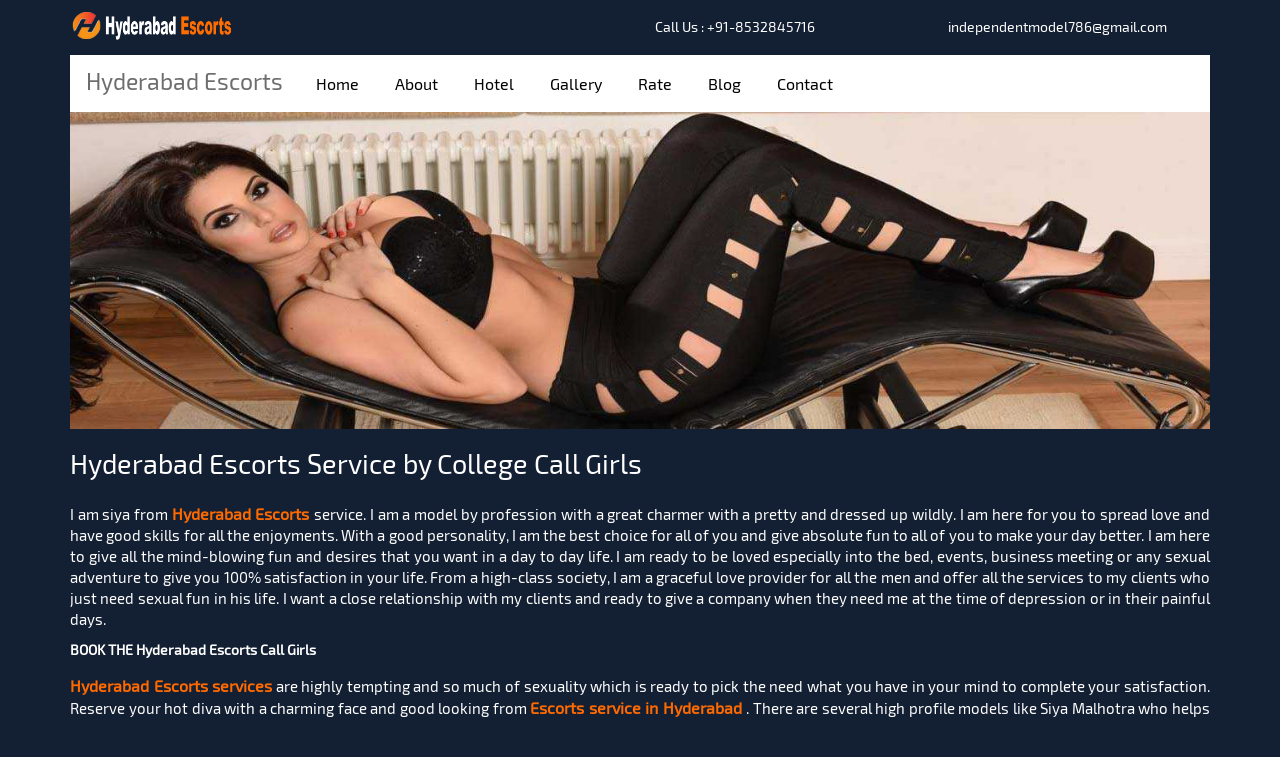

--- FILE ---
content_type: text/html
request_url: https://www.drisina.com/
body_size: 7568
content:
<!DOCTYPE html>
<html lang=en>
<head>
<meta charset=utf-8>
<meta http-equiv=X-UA-Compatible content="IE=edge">
<meta name=viewport content="width=device-width, initial-scale=1">
<title>Hyderabad Escorts Service By Independent Call Girls</title>
<meta name=description content="Hyderabad Escorts We are provide,Independent Escorts in Hyderabad Call Girls, Indian Escorts we also Provide Call Girls in Hyderabad or Female Escorts in Hyderabad Escorts Service" />
<meta name=keywords content="Hyderabad Escorts,Call Girls in Hyderabad, Hyderabad Call Girls, Hyderabad Escorts Service,Female Escorts in Hyderabad, Independent Call Girls in Hyderabad,Escorts Service in Hyderabad,Escorts in Hyderabad,Russian Escorts in Hyderabad, Housewife Escorts in Hyderabad" />
<meta name=author content="https://www.drisina.com/"/>
<meta name=Distribution content=Global />
<meta name=expires content=never />
<meta name=coverage content=Worldwide />
<meta name=bingbot content=index,follow />
<meta name=page-topic content="Escorts Servces in Hyderabad" />
<meta name=page-type content="Hyderabad Escorts Service" />
<meta name=Rating content=General />
<meta name=Robots content=INDEX,FOLLOW />
<meta name=robots content=all />
<meta name=revisit-after content="7 days" />
<link rel=canonical href=https://www.drisina.com />
<meta name="google-site-verification" content="bOMb82AjvBFyJwn2d5t2217Ig3qlXxhatffr5jAv9-k" />
<meta name="msvalidate.01" content="B18C047B642DFFC7AC61860572BC3D5B" />
<meta name="yandex-verification" content="e203ee6506e5f073" />
<meta name=audience content=all />
<meta name=language content=en />
<meta name=state content=Hyderabad />
<meta name=googlebot content=index,follow />
<meta name=Geography content="Hyderabad (India)">
<script src=https://ajax.googleapis.com/ajax/libs/jquery/1.12.4/jquery.min.js></script>
<link href=css/bootstrap.css rel=stylesheet />
<script src=js/bootstrap.min.js></script>
<link href=css/stylesheet.css rel=stylesheet />
<link rel="shortcut icon" href=images/favicon.ico type=image/x-icon>
<link rel=icon href=images/favicon.ico type=image/x-icon>
<!--[if lt IE 9]>
<script src=https://oss.maxcdn.com/html5shiv/3.7.3/html5shiv.min.js></script>
<script src=https://oss.maxcdn.com/respond/1.4.2/respond.min.js></script>
<![endif]--><script async src="https://www.googletagmanager.com/gtag/js?id=UA-133825272-4"></script>
<script>
  window.dataLayer = window.dataLayer || [];
  function gtag(){dataLayer.push(arguments);}
  gtag('js', new Date());

  gtag('config', 'UA-133825272-4');
</script>
<script type=application/ld+json>

{

 "@context":"#",

 "@type":"Escorts Service",

 "url":"https://www.drisina.com/",

 "name":"Hyderabad escorts service Provider",

 "contactPoint": {

   "@type":"Escorts Service",

   "telephone":"+91-8532845716",

   "contactType":"+91-8532845716"

  }

}

    </script>
</head>
<body>
<div class=container>
<div class="row padd-top-buttom">
<div class="col-lg-2 col-sm-4 col-md-4 col-xs-6">
<a href=https://www.drisina.com/>
<img src=images/hyderabad-logo.png class=img-responsive alt="Hyderabad Escorts" title="Hyderabad Escorts" /></a>
</div>
<div class="col-lg-4 col-sm-4 col-md-4">
</div>
<div class="col-lg-3 col-sm-4 col-md-4 col-xs-6">
<div class=header-top><a href="tel:+918532845716" title="Call Girl Number">Call Us : +91-8532845716</a></div>
</div>
<div class="col-lg-3 col-sm-4 col-md-4 col-xs-12">
<div class=header-top>
<script>var string1="independentmodel786";var string2="@";var string3="gmail.com";var string4=string1+string2+string3;document.write("<a href=mailto:"+string1+string2+string3+">"+string4+"</a>");</script>
</div>
</div>
</div>
</div>
<div class=navbar-wrapper>
<div class=container>
<div class=row>
<div class="col-lg-12 col-xs-12 col-md-12 col-sm-12">
<div class=navwrapper>
<div class="navbar navbar-inverse navbar-static-top">
<div class=container>
<div class=navbar-header>
<div class=navbar-toggle data-toggle=collapse data-target=.navbar-collapse>
<span class=icon-bar></span>
<span class=icon-bar></span>
<span class=icon-bar></span>
</div>
<a class=navbar-brand href=index.html>Hyderabad Escorts</a>
</div>
<div class="navbar-collapse collapse">
<ul class="nav navbar-nav">
<li><a href=https://www.drisina.com/>Home</a></li>
<li><a href=about-hyderabad-call-girls.html>About</a></li>
<li><a href=escorts-service-in-hyderabad-hotel.html>Hotel</a></li>
<li><a href=hyderabad-call-girls-photo-gallery.html>Gallery</a></li>
<li><a href=hyderabad-call-girls-price.html>Rate</a></li>
<li><a href=blog>Blog</a></li>
<li><a href=hyderabad-call-girls-contact-number.html>Contact</a></li>
</ul>
</div>
</div>
</div>
</div>
</div>
</div>
</div>
</div>

<div class=container>
<div class=row>
 
        <div class="col-lg-12 col-xs-12 col-md-12 col-sm-12">

                <img src="images/hyderabad-escorts.jpeg" class="img-responsive" alt="Hyderabad Escorts" title="Hyderabad Escorts" />

            </div>
</div>
</div>


<div class=container>
<div class=row>
<div class="col-lg-12 col-xs-12 col-md-12 col-sm-12">
<h1>Hyderabad Escorts Service by College Call Girls</h1>
</div>
</div>
</div>
<div class=container>
<div class=row>
<div class="col-lg-12 col-xs-12 col-md-12 col-sm-12">
<p>
I am siya from <a href=index.html>Hyderabad Escorts </a>service. I am a model by profession with a great charmer with a pretty and dressed up wildly. I am here for you to spread love and have good skills for all the enjoyments. With a good personality, I am the best choice for all of you and give absolute fun to all of you to make your day better. I am here to give all the mind-blowing fun and desires that you want in a day to day life. I am ready to be loved especially into the bed, events, business meeting or any sexual adventure to give you 100% satisfaction in your life. From a high-class society, I am a graceful love provider for all the men and offer all the services to my clients who just need sexual fun in his life. I want a close relationship with my clients and ready to give a company when they need me at the time of depression or in their painful days.
</p>
<strong>BOOK THE Hyderabad Escorts Call Girls</strong>
<p>
<a href=index.html>Hyderabad Escorts services</a> are highly tempting and so much of sexuality which is ready to pick the need what you have in your mind to complete your satisfaction. Reserve your hot diva with a charming face and good looking from <a href=index.html>Escorts service in Hyderabad </a>. There are several high profile models like Siya Malhotra who helps you to complete your desire and need of life which are known for their sexy figure and a gorgeous face to attract the attention of every man. These all sexy divas are very friendly for all of you that help all the men to be in a good mood as they start with a simple dating to pleasing service directly on the bed. Our hot Hyderabad call girls have skills and pleasing personality that all men would love to meet and will be happy while going on a romantic date with divas or on special trips in a daytime or special entire night session. With the excellent love provider, the Hyderabad Escorts are ready to conduct the sensual fun on beds and also vulgar chats offered by them. Their clients will be comfortable that people can’t control them after seeing those divas..
</p>
</div>
</div>
</div>
<div class=container>
<div class=row>
<div class="col-lg-9 col-xs-12 col-md-12 col-sm-12">
<div class="col-lg-12 col-xs-12 col-md-12 col-sm-12">
<h2 class="center mg-buttom">Our Best Escorts Service in Hyderabad</h2>
</div>
<div class="col-lg-12 col-xs-12 col-md-12 col-sm-12 mgpd">
<div class="col-lg-4 col-xs-12 col-md-4 col-sm-4 maging-buttom">
<a href=russian-escorts-call-girls.html>
<img src="images/russian-escorts-in-hyderabad.jpeg" class="img-responsive" title="Russian Escorts in Hyderabad" alt="Russian Escorts in Hyderabad" /></a>
<div class="col-lg-12 col-xs-12 col-md-12 col-sm-12 side-bg">
<span>Name:Alena<br />
Age:23<br />
Location:Hyderabad<br />
<a href=russian-escorts-call-girls.html>Russian Escorts in Hyerabad</a>
</span>
</div>
</div>
<div class="col-lg-4 col-xs-12 col-md-4 col-sm-4 maging-buttom">
<a href=college-girls-escorts-in-hyderabad.html>
<img src=images/college-girls-escorts-in-hyderabd.jpeg class=img-responsive title="College Escorts in Hyderabad" alt="College Escorts in Hyderabad" /></a>
<div class="col-lg-12 col-xs-12 col-md-12 col-sm-12 side-bg">
<span>Name:Lovely<br />
Age:19<br />
Location:Hyderabad<br />
<a href=college-girls-escorts-in-hyderabad.html>College Escorts in Hyerabad</a>
</span>
</div>
</div>
<div class="col-lg-4 col-xs-12 col-md-4 col-sm-4 maging-buttom">
<a href=model-escorts-in-hyderabad.html>
<img src=images/model-escorts-in-hyderabad.jpeg class=img-responsive title="Model Escorts in Hyderabad" alt="Model Escorts in Hyderabad" /></a>
<div class="col-lg-12 col-xs-12 col-md-12 col-sm-12 side-bg">
<span>Name:Siya Malhotra<br />
Age:25<br />
Location:Hyderabad<br />
<a href=model-escorts-in-hyderabad.html>Model Escorts in Hyerabad</a>
</span>
</div>
</div>
</div>
<div class="col-lg-4 col-xs-12 col-md-4 col-sm-4 maging-buttom">
<a href=housewife-escorts-call-girls.html>
<img src=images/housewife-escorts-in-hyderabd.jpeg class=img-responsive title="Housewife Escorts in Hyderabad" alt="Housewife Escorts in Hyderabad" /></a>
<div class="col-lg-12 col-xs-12 col-md-12 col-sm-12 side-bg">
<span>Name:Sabita<br />
Age:34<br />
Location:Hyderabad<br />
<a href=housewife-escorts-call-girls.html>Housewife Escorts in Hyderabad</a>
</span>
</div>
</div>
<div class="col-lg-4 col-xs-12 col-md-4 col-sm-4 maging-buttom">
<a href=air-hostess-escorts-call-girls.html>
<img src=images/college-girls-escorts-in-hyderabd.jpeg class=img-responsive title="Air Hostess Escorts in Hyderabad" alt="Air Hostess Escorts in Hyderabad" /></a>
<div class="col-lg-12 col-xs-12 col-md-12 col-sm-12 side-bg">
<span>Name:Myra<br />
Age:23<br />
Location:Hyderabad<br />
<a href=air-hostess-escorts-call-girls.html>Air hostess Escorts in Hyderabad</a>
</span>
</div>
</div>
<div class="col-lg-4 col-xs-12 col-md-4 col-sm-4 maging-buttom">
<a href=celebrity-escorts-call-girls.html>
<img src=images/celebrity-escorts-service-in-hyderabad.jpeg class=img-responsive title="Celebrity Escorts in Hyderabad" alt="Celebrity Escorts in Hyderabad" /></a>
<div class="col-lg-12 col-xs-12 col-md-12 col-sm-12 side-bg">
<span>Name:Payal Malhotra<br />
Age:26<br />
Location:Hyderabad<br />
<a href=celebrity-escorts-call-girls.html> Celebrity Escorts in Hyderabad</a>
</span>
</div>
</div>
<div class="col-lg-12 col-xs-12 col-md-12 col-sm-12">
<h2>Services in Hyderabad Escorts</h2>
</div>
<div class="col-lg-12 col-xs-12 col-md-12 col-sm-12">
<p>
Get the Sexy Divas
Basically, we have mature escorts who are enough to complete the satisfaction and make any man fall in love with the babes. Hyderabad call girls apply a lot of makeup for their clients to show there charming face and beauty and all these babes are really delightful for every man to control himself. With a lot of soulful pleasure and immunize happiness the <a href=index.html>Independent Hyderabad Escorts</a> will be nice for all of you and always ready to complete your demand. All the hot babes have a sexy female figure and are too focused on the matter of sexual fun. These all babes have skills and understanding to arrange all type of enjoyment and fun for all the men with no matter whether it’s a daytime or night time. With such kind of services provided by them, you will feel relax and satisfied. These all babes hear your entire problem and with their sensual curves, they will help you to give a company in your good or bad times. The <a href=index.html>Hyderabad Call girls</a> have the ability to please your body as well as a soul. Their sensual love bites and lusty desires will be impossible for the man to live far away from them. With such divas, you don’t have to worry about anything they will give you genuine girlfriend fun for you with pleasing satisfaction. Even if you are shy or never gone on a date with anyone these divas will provide you good class services that every man wants in his life..
</p>
<p>
Services of <a href=index.html>Hyderabad Escorts</a>
Getting bored from day to day activity or are you looking for Escorts or high profile models in your life? Well, our <a href=index.html>Hyderabad Escort</a> will help you to solve your problem with a relaxed facility for every man. A lot of facilities provided by Hyderabad call girls to provide lovemaking session in day to day life of every man. Our aim is to satisfy the need and we are caring in nature. We never disappoint our clients we are always ready to help and never ignore the request made by our clients for their satisfaction with anything he wants.<a href=index.html> Independent Hyderabad Escorts</a> provide you one call girl with a sexy figure and splashing body who are too hot to handle with their seductive features. Our Escorts service is always ready to give a complete fun and enjoyment without any disturbance whether its night party or sensual services or any dating services. Not only in terms of beauty figures, sex appeal or charming face but also in terms of sexual love. <a href=index.html>Hyderabad Call girls</a> are ready to do the things in a new way every time so that the client gets satisfied and make them their fantasy. Your every demand at any time will be complete only if you call us for the amenities. So if you are thinking for the hot diva's body or you want extremely sensual diva in your life at the time when you want then contact Hyderabad Escorts services.
</p>
</div>
<h3 class=text-center>Our Call Girls Stisfy in this luxury hotel Only</h3>
<div class="col-lg-12 col-xs-12 col-md-12 col-sm-12 mgpd">
<div class="col-lg-4 col-xs-12 col-md-4 col-sm-4 maging-buttom">
<img src=images/hotel-escorts-in-hyderabd/taj-banjara-escorts-service-in-hyderabad.jpeg class=img-responsive title="Call Girls in Hyderabad Hotel" alt="Call Girls in Hyderabad Hotel" />
<div class="col-lg-12 col-xs-12 col-md-12 col-sm-12 side-bg">
<span>Taj Deccan Hotel Hyderabad</span>
<span>Address: Road Number 1, Banjara Hills, Hyderabad, Telangana 500034 </span>
<br />
<span><a href=escorts-service-in-hyderabad-hotel.html>Taj Deccan Escorts Service in Hyderabad</a></span>
</div>
</div>
<div class="col-lg-4 col-xs-12 col-md-4 col-sm-4 maging-buttom">
<img src=images/hotel-escorts-in-hyderabd/taj-krishna-escorts-in-hyderabad-hotel.jpeg class=img-responsive title="Escorts Service in Hyderabad Hotel" alt="Escorts Service in Hyderabad Hotel" />
<div class="col-lg-12 col-xs-12 col-md-12 col-sm-12 side-bg">
<span>Taj Krishna Hyderabad Escorts</span>
<span>Address: Rd Number 1, Mada Manzil, Banjara Hills, Hyderabad 500034</span><br />
<span><a href=escorts-service-in-hyderabad-hotel.html>Taj Krishna Escorts Service in Hyderabad</a></span>
</div>
</div>
<div class="col-lg-4 col-xs-12 col-md-4 col-sm-4 maging-buttom">
<img src=images/hotel-escorts-in-hyderabd/taj-falaknuma-palace-escorts-hotel-hyderabad.jpeg class=img-responsive title="Hyderabad Hotel Escorts" alt="Hyderabad Hotel Escorts" />
<div class="col-lg-12 col-xs-12 col-md-12 col-sm-12 side-bg">
<span>Taj Falaknuma Palace Hyderabad</span>
<span>Address: Engine Bowli, Fatima Nagar, Falaknuma, Hyderabad, Telangana 500053</span><br />
<span><a href=escorts-service-in-hyderabad-hotel.html>Taj Falaknuma Call Girls in Hyderabad</a></span>
</div>
</div>
</div>
</div>
<div class="col-lg-3 col-sm-12 col-md-12 col-xs-12">
<h5>Near By Hyderabad Escorts</h5>
<div class=vertical-menu>
<a href=banjara-hills-escorts-call-girls.html title="Call Girls in Banjara Hills">Banjara Hills Escorts Service</a>
<a href=gachibowli-escorts-call-girls.html title="Call Girls in Gachibowli">Gachibowli Escorts Service</a>
<a href=manikonda-escorts-call-girls.html title="Call Girls in Manikonda">Manikonda Escorts Service</a>
<a href=nallagandla-escorts-call-girls.html title="Call Girls in Nallagandla">Nallagandla Escorts Service</a>
<a href=kukatpally-escorts-service.html title="Call Girls in Kukatpally">Kukatpally Escorts Service</a>
<a href=miyapur-escorts-call-girls.html title="Call Girls in Miyapur">Miyapur Escorts Service</a>
<a href=ameerpet-escorts-call-girls.html title="Call Girls in Ameerpet">Ameerpet Escorts Service</a>
<a href=begumpet-escorts-call-girls.html title="Call Girls in Begumpet">Begumpet Escorts Service</a>
<a href=jubilee-hills-escorts-call-girls.html title="Call Girls in Jubilee Hills">Jubilee Hills Escorts Service</a>
<a href=lingampally-escorts-service.html title="Call Girls in Lingampally">Lingampally Escorts Service</a>
<a href=red-hills-escorts-service.html title="Call Girls in Red Hills">Red Hills Escorts Service</a>
<a href=malakpet-extension-escorts-service.html title="Call Girls in Malakpet Extension">Malakpet Extension Escorts Service</a>
<a href=hill-fort-escorts-service.html title="Call Girls in Hill Fort">Hill Fort Escorts Service</a>
<a href=chandrayangutta-escorts-service.html title="Call Girls in Chandrayangutta">Chandrayangutta Escorts Service</a>
<a href=chaitanyapuri-escorts-service.html title="Call Girls in Chaitanyapuri">Chaitanyapuri Escorts Service</a>
<a href=uppal-escorts-call-girls.html title="Call Girls in Uppal">Uppal Escorts Service</a>
<a href=kanchan-bagh-escorts-service.html title="Call Girls in Kanchan Bagh">Kanchan Bagh Escorts Service</a>
<a href=zaheerabad-escorts-service.html title="Call Girls in Zaheerabad">Zaheerabad Escorts Service</a>
<a href=film-nagar-escorts-service.html title="Call Girls in Film Nagar">Film Nagar Escorts Service</a>
<a href=hitech-city-escorts-service.html title="Call Girls in Hitech City">Hitech City Escorts Service</a>
<a href=madhapur-escorts-service.html title="Call Girls in Madhapur">Madhapur Escorts Service</a>
<a href=somajiguda-escorts-service.html title="Call Girls in Somajiguda">Somajiguda Escorts Service</a>
<a href=kachiguda-escorts-service.html title="Call Girls in kachiguda">kachiguda Escorts Service</a>
<a href=himayat-nagar-escorts-service.html title="Call Girls in Himayat Nagar">Himayat Nagar Escorts Service</a>
<a href=abids-escorts-service.html title="Call Girls in Abids">Abids Escorts Service</a>
<a href=doodh-bowli-escorts-service.html title="Call Girls in Doodh Bowli">Doodh Bowli Escorts Service</a>
<a href=kondapur-escorts-service.html title="Call Girls in Kondapur">Kondapur Escorts Service</a>
</div>

</div>
</div>
</div>
<div class=container>
<div class=row>
<div class="col-lg-12 col-xs-12 col-md-12 col-sm-12">
<h3>Independent Escorts Service in Hyderabad</h3>
<p>
Hyderabad Call girls are ready to help and make your wish true and with the highest level of seduction they have the soul of elegance so that they can make their client horny. The clients can be friendly easily with them and they have a flare of inducing man properly for sexual entertainment. If men are in a mood to be friendly with them than it is easy as the babes are very friendly in nature and they all are great form head to heal for giving a mind-blowing fun that every man is looking ahead.
</p>
<h3>Hyderabad Call Girls Offers</h3>
<p>
Well, <a href=index.html>Call girls in Hyderabad</a> have the ability to make a good environment only if they are reserved for you in Hyderabad. With a good server to a man they don’t complain anything about a man to anyone, in fact, they will listen to your request whatever you need to get satisfied and desire in your life. Our agency is looking for the charming face stars that love sensuality and can work according to the client requirement at that time. These babes are ready to be your mate whenever you want them for fun. If you want a love desire or satisfaction is must for you than Hyderabad Escorts are best in such facilities because there only objective is to add all the genuine and fun required by every man. These babes are ready to give the company at any time and get the love at your style and ensure being a happier life that would be reflecting in your own life. <a href=index.html>Hyderabad call girls </a>never are late they are already on time whenever you want to meet and the best thing is they never feel tired or make their client unsatisfied while attending them. Our <a href=index.html>call girls in Hyderabad</a> provide a lot of facilities in the hour of the night to make happy. Their strategy starts with a lot of fun required by a man from body massage, love, game or more whatever the client wants that time. Without any intervention from anyone, man loves their sensual activity and with their well-toned and managed figures is enough to know how much seductive they are. As they create a lovely feeling in your heart you can’t remember problems in your day to day life and help you to make a pleasant day for you.
</p>
<h4>Ready For Hyderabad Escorts</h4>
<p>
If you are looking for a new escort or you want to make your experience in a new escort than <a href=index.html>Hyderabad Escorts Service</a> will provide you a best-ever escort with a high class of standards among others. All the stunning diva of Independent Hyderabad Escorts is ready for seducing man toward sexual fun in their life. Hyderabad Call girls are always ready to give love on demand and ready to captivate man on sexual demand fulfilled. They are fashionable, hotness enough to be with you at any time or at any cost. With the punctuality of our escorts, you don’t have to worry about anything or you will never feel disappointment from our escorts. To hire our <a href=index.html>Hyderabad Call girls </a>is not a difficult task for man; you can easily select pictures of our escorts with given details on our website. So if you are looking for a mind-blowing fun in your life or you are looking for a best sexual treatment than contact us.
</p>
<p>If you are looking for an educated charming model and best for fun in less price who can give you 100% satisfaction anytime you are willing, I have the ability to satisfy your need and your wishes come true soon. I from <a href=index.html>Hyderabad Escorts services</a> known for her sexy figure, excellent height with the flaunting body that helps you to provide facilities connected with love making process. I am well known for sexual services that every man dream off and whatever theme in your mind your interest and desire in love making session. I am here with a complete understanding of all your need and being a female model you can have act that leads you to will get a good mood and get the love like your girlfriend. I am always available for you at any time but not only to seduce you but also to give love in a charming way with your sexual drive. I offer a complete break when you need my love for the complete satisfaction at any time in day or night. Being an <a href=index.html>Independent Hyderabad Escorts service </a>provider I want you to visit here and get all kind of lust and desire to get big level of sexual act in your life. If you all are looking for the things to have in your entire girlfriend then come here and share your need with us. Being a hot with sex figures, I am able to offer you all love that can make your day best and relax with my company. These all sexy divas are very friendly for all of you that help all the men to be in a good mood as they start with a simple dating to pleasing service directly on bed. Once you contact us our Hyderabad Call girls will assist you to lovemaking session all time whenever you want as our babes help you to complete your wishes. With their excellent looks and stylish dressing sense, every man is lust for them and you can trust on whatever you want. </p>
<h4>Social and Loving Nature of Hyderabad Escort</h4>
<p>If you waiting to feel all heaven here and want to get all the enjoyment done with best Entertainment than <a href=index.html>Call Girl in Hyderabad</a> provide you the best and one of the Escorts who has the best experience in modeling and is waiting to show all kind of love and taste with you only. We will arrange a romantic dates with our divas and here we will provide you all the entertainment and best facilities as compared to others. These babes are ready to come at your place and to show you their sexist and hot body with love and help you to feel calm and relax. Hyderabad Escorts provide you the best model at affordable rates with fun entertainment and happiness and they will help you to feel comfortable with the best lovemaking session you have ever had. Their loving and friendly nature can help you to remove all kind of stress and tension of your day to day life and make you feel you are at best place with the best model at that time. They know that all man want sensual love activity to be calm and relax.</p>
<h4>Magnificent Service provided by Hyderabad Escorts</h4>
<p>Basically, <a href=index.html>Female Escorts in Hyderabad</a> provide you the best facilities and services from the College Escorts Call Girls who are hot sizzling enough to make everyone mad in their love. Their attractive eyes and sexist figure with sensual curves are ready to give all kind of love and desires that every person is waiting to do without any hurry. If you are thinking of special all or special kind of love than visit here for College Escorts in Hyderabad to get complete love and satisfaction without any problems at an affordable price. Get all the benefits with these divas and make your day with all kind of memorable and enjoyments in love make sessions. They are very fond of meeting new man’s and always ready to do anything with the man who is waiting to get all stages of life which he didn’t get till now in reality. These divas are ready to go at any parties, events or business trips for a period of time with you for all kind enjoyment in sensual love and lust. Divas are always ready to show their flexibility of love and fun in lovemaking session. </p>
</div>
</div>
</div>
<div class="container-fluid mg-top footer">
<div class="container mgpd mg-top">
<div class=row>
<div class="col-lg-3 col-md-6 col-sm-6 col-xs-12">
<ul class="navii navii-pills navii-stacked">
<li>
<h6>Female Escorts In Hyderabad</h6>
</li>
<li><a href=# title="Mumbai Escorts">Home</a></li>
<li><a href=about-hyderabad-call-girls.html title="Hyderabad Escorts">About</a></li>
<li><a href=hyderabad-call-girls-photo-gallery.html title="Hyderabad Escorts">Photo</a></li>
<li><a href=hyderabad-escorts-link.html title="Hyderabad Escorts">link</a></li>
<li><a href=ror.xml target=_blank>Ror</a> </li>
<li><a href=sitemap.xml target=_blank>Sitemap</a> </li>
<li><a href=sitemap.html target=_blank>Sitemap.html</a> </li>
<li><a href=sitemap.xml.gz target=_blank>sitemap.gz</a> </li>
<li><a href=urllist.txt target=_blank>urllist</a></li>
<li><a href=privacy-policy.html>Privacy Policy</a></li>
<li><a href=term-condition.html>Terms Condition</a></li>
</ul>
<div class="col-lg-12 col-md-6 col-sm-6 col-xs-12 faceb_top facebook">
<div class=Faceb>
<ul>
<li><a href=index.html></a></li>
<li><a href=index.html class=twit></a></li>
<li><a href=index.html class=wi></a></li>
<li><a href=index.html class=tube></a></li>
</ul>
</div>
</div>
</div>
<div class="col-lg-3 col-md-6 col-sm-6 col-xs-12">
<ul class="navii navii-pills navii-stacked">
<li>
<h6><b>Hyderabad Escorts Local Area </b></h6>
<a href=banjara-hills-escorts-call-girls.html title="Banjara Hills Call Girls">Banjara Hills Escorts</a>
<a href=gachibowli-escorts-call-girls.html title="Gachibowli Call Girls">Gachibowli Escorts</a>
<a href=manikonda-escorts-call-girls.html title="Manikonda Call Girls">Manikonda Escorts</a>
<a href=nallagandla-escorts-call-girls.html title="Nallagandla Call Girls">Nallagandla Escorts</a>
<a href=kukatpally-escorts-service.html title="Kukatpally Call Girls">Kukatpally Escorts</a>
<a href=miyapur-escorts-call-girls.html title="Miyapur Call Girls">Miyapur Escorts</a>
<a href=ameerpet-escorts-call-girls.html title="Ameerpet Call Girls">Ameerpet Escorts</a>
<a href=begumpet-escorts-call-girls.html title="Begumpet Call Girls">Begumpet Escorts</a>
<a href=jubilee-hills-escorts-call-girls.html title="Jubilee Hills Call Girls">Jubilee Hills Escorts</a>
<a href=lingampally-escorts-service.html title="Lingampally Call Girls">Lingampally Escorts</a>
<a href=red-hills-escorts-service.html title="Red Hills Call Girls">Red Hills Escorts</a>
<a href=malakpet-extension-escorts-service.html title="Malakpet Extension Call Girls">Malakpet Extension Escorts</a>
<a href=hill-fort-escorts-service.html title="Hill Fort Call Girls">Hill Fort Escorts</a>
</li>
</ul>
</div>
<div class="col-lg-3 col-md-6 col-sm-6 col-xs-12">
<ul class="navii navii-pills navii-stacked">
<li>
<h6><b>Escorts Service In Hyderabad</b></h6>
<a href=uppal-escorts-call-girls.html title="Uppal Call Girls">Uppal Escorts Service</a>
<a href=kanchan-bagh-escorts-service.html title="Kanchan Bagh Call Girls">Kanchan Bagh Escorts Service</a>
<a href=zaheerabad-escorts-service.html title="Zaheerabad Call Girls">Zaheerabad Escorts Service</a>
<a href=film-nagar-escorts-service.html title="Film Nagar Call Girls">Film Nagar Escorts Service</a>
<a href=hitech-city-escorts-service.html title="Hitech City Call Girls">Hitech City Escorts Service</a>
<a href=madhapur-escorts-service.html title="Madhapur Call Girls">Madhapur Escorts Service</a>
<a href=somajiguda-escorts-service.html title="Somajiguda Call Girls">Somajiguda Escorts Service</a>
<a href=kachiguda-escorts-service.html title="kachiguda Call Girls">kachiguda Escorts Service</a>
<a href=himayat-nagar-escorts-service.html title="Himayat Nagar Call Girls">Himayat Nagar Escorts Service</a>
<a href=abids-escorts-service.html title="Abids Call Girls">Abids Escorts Service</a>
<a href=doodh-bowli-escorts-service.html title="Doodh bowli Call Girls">Doodh bowli Escorts Service</a>
<a href=kondapur-escorts-service.html title="Kondapur Call Girls">Kondapur Escorts Service</a>
<a href=chandrayangutta-escorts-service.html title="Chandrayangutta Call Girls">Chandrayangutta Escorts</a>
</ul>
</div>
<div class="col-lg-3 col-md-6 col-sm-6 col-xs-12">
<ul class="navii navii-pills navii-stacked">
<li>
<h6>Best Hyderabad Escorts</h6>
</li>
<li><a href=housewife-escorts-call-girls.html title="Hyderabad Housewife Escorts">Housewife Escorts in Hyderabad</a></li>
<li><a href=russian-escorts-call-girls.html title="Hyderabad Russian Escorts">Russian Escorts in Hyderabad</a></li>
<li><a href=celebrity-escorts-call-girls.html title="Hyderabad Celebrity Escorts">Celebrity Escorts in Hyderabad</a></li>
<li><a href=model-escorts-in-hyderabad.html title="Hyderabad Model Escorts">Model Escorts in Hyderabad</a></li>
<li><a href=college-girls-escorts-in-hyderabad.html title="Hyderabad College Escorts">College Girls Escorts in Hyderabad</a> </li>
<li><a href=air-hostess-escorts-call-girls.html title="Hyderabad Air Hostess Escorts">Air Hostess Escorts in Hyderabad</a> </li>
<li><a href=chaitanyapuri-escorts-service.html title="Chaitanyapuri Call Girls">Chaitanyapuri Escorts</a> </li>
<li>
<h6>Contact Us</h6>
</li>
<li>
<h6>Drisina</h6>
</li>
<li><a href=https://www.drisina.com/ title="Hyderabad Escorts">Address : Hyderabad, India</a></li>
<li><a href="tel:+918532845716" title="Call Girl Number">Phone :  +91-8532845716</a></li>
<li><a href=https://www.drisina.com/ title="Hyderabad Escorts">https://www.drisina.com/</a></li>
</ul>
</div>
</div>
</div></div>



<div class=container>
<div class=row>
<div class="col-lg-12 col-sm-6 col-md-6 col-xs-12">
<h6 class="text-light text-center">Copyright © 2020 - 2021 - <a href=https://www.drisina.com/ title="Hyderabad Escorts"><strong>Hyderabad Escorts</strong></a></h6></div></div></div>
</body>
</html>


--- FILE ---
content_type: text/css
request_url: https://www.drisina.com/css/stylesheet.css
body_size: 1621
content:
body,ul li
 a{color:#fff}ul li,ul li a,ul li a:hover{list-style-type:none;text-decoration:none}
 .sidenav,body{overflow-x:hidden}
 .vertical-menu a,ul li,ul li a,ul li a:hover{text-decoration:none}
 .Faceb ul,.navii > li > a,ul{list-style:none}
 .map,img{width:100%}body{background-color:#131f32;font-family:'Exo 2',sans-serif}
 ul li{margin:3px}ul li a:hover{color:#ddd}
 @font-face{font-family:'Exo 2';font-style:normal;font-weight:400;src:local('Exo 2'),local
 (Exo2-Regular),url(https://fonts.gstatic.com/s/exo2/v4/7cHmv4okm5zmbtYsK-4E4Q.woff2) 
 format("woff2");unicode-range:U+0400-045F,U+0490-0491,U+04B0-04B1,U+2116}
 @font-face{font-family:'Exo 2';font-style:normal;font-weight:400;src:local('Exo 2'),local
 (Exo2-Regular),url(https://fonts.gstatic.com/s/exo2/v4/7cHmv4okm5zmbtYmK-4E4Q.woff2) format("woff2");
 unicode-range:U+0100-024F,U+0259,U+1E00-1EFF,U+2020,U+20A0-20AB,U+20AD-20CF,U+2113,U+2C60-2C7F,
 U+A720-A7FF}@font-face{font-family:'Exo 2';font-style:normal;font-weight:400;src:local('Exo 2')
 ,local(Exo2-Regular),url(https://fonts.gstatic.com/s/exo2/v4/7cHmv4okm5zmbtYoK-4.woff2)
  format("woff2");unicode-range:U+0000-00FF,U+0131,U+0152-0153,U+02BB-02BC,U+02C6,U+02DA,U+02DC,
  U+2000-206F,U+2074,U+20AC,U+2122,U+2191,U+2193,U+2212,U+2215,U+FEFF,U+FFFD}
  .navbar-brand{font-size:23px}
  .navbar-fixed-top{top:0;border-width:0 0 1px;background-color:#f40c2c;opacity:.60000002384186}
  .navbar-nav > li > a{padding-top:10px;padding-bottom:10px;line-height:29px}
  .navbar-inverse .navbar-toggle .icon-bar{background-color:#3f2b2b}
  .navbar-inverse .navbar-toggle:focus,.navbar-inverse .navbar-toggle:hover{background-color:#929292}
  .navbar-inverse .navbar-nav > li > a:focus,
  .navbar-inverse .navbar-nav > li > a:hover{color:#894949;background-color:transparent}
  .navbar-inverse .navbar-nav > li > a,.navbar-inverse .navbar-text{color:#000;font-size:16px}
  .navbar-inverse .navbar-brand{color:#6d6d6d}.navbar-inverse .navbar-brand:focus,.navbar-inverse
   .navbar-brand:hover{color:#c83b3b;background-color:transparent}
   .navbar-inverse{background-color:#fff;border-color:#080808}
   .navbar{position:relative;min-height:50px;margin-bottom:0;border:1px solid transparent}
   .navbar-brand,.navbar-brand.fixed-theme,.navbar-container,.navbar-container.fixed-theme,
   .navbar.navbar-fixed-top.fixed-theme
   {transition:.8s}.sidenav{position:fixed;z-index:1;background-color:#111;padding-top:20px}
   .vertical-menu{width:100%;border:1px solid #6d6d6d}
   .vertical-menu a,h2{border-bottom:dashed .1em #6d6d6d}
   .vertical-menu a{background-color:#eee;color:#000;display:block;padding-bottom:5px;padding-top:5px;
   	padding-left:10px}.vertical-menu a:hover{background-color:#c7d290}
   	.vertical-menu a.active{background-color:#4CAF50;color:#fff}
   	.mgpd{padding-right:0;padding-left:0}h2{padding-bottom:10PX}
   	.mar-top-buttom{margin-top:10px;margin-bottom:10px}p{text-align:justify;font-size:15px;margin-top:15px}
   	.btn,.center{text-align:center}p > a{color:#ff6a00;font-size:16px;font-weight:700}a{color:#fff}
   	a:hover{color:#c83b3b}.mg-buttom{margin-bottom:20px}.marging-bottom,.mg,
   	.mg-header{margin-bottom:10px}.header-top{margin-top:7px}.checked{color:orange}
   	.bordertop{border-bottom:1px solid #222;border-top:1px solid #222;padding-top:10px}
   	.border{border:1px solid #222;padding:8px}.footerdown a,.navi a,.white,h5,h6{color:#fff}
   	.bg{background-color:#464f4a;opacity:.7}.side-bg{background-color:#ddd;padding-bottom:10px}
   	.mg-top{margin-top:30px}h5{font-size:20px}span > a{color:#c83b3b}
   	.footer{background-color:#fff;padding-bottom:20px}
   	.footer_bg_buttom{background-color:#ccc;padding-top:8px;padding-bottom:8px}h6{font-size:16px;color:#000}
   	.btn,.navii a,.navii > li > a{font-size:14px}.map{height:250px}
   	.table > tbody > tr > td,.table > tbody > tr > th,.table > tfoot > tr > td,
   	.table > tfoot > tr > th,.table > thead > tr > td,.table > thead > tr >
   	 th{line-height:1.42857143;vertical-align:top;border-top:1px solid #ddd;padding:4px}
   	 .table-bordered > tbody > tr > td,.table-bordered > tbody > tr > th,.table-bordered > tfoot > tr > td,
   	 .table-bordered > tfoot > tr > th,.table-bordered > thead > tr > td,.table-bordered > thead > tr > 
   	 th{border:1px solid #ddd;border-top-width:1px;border-top-style:solid;border-top-color:#ddd}
   	 .black{color:rgba(0,0,0,.8)}.navii a,h2 > a{color:#6d6d6d}.navii > li > a,
   	 .side-menu a,ul{display:block;text-decoration:none}.navii > li >
   	  a{position:relative;margin-top:5px;border-bottom:dashed #000 .1em;padding-bottom:4px;color:#000}
   	  .navii > li > a:hover{color:#c83b3b}.font-color,.white{color:#fff}
   	  .padd{padding:20px}.white{background-color:#fff}.Faceb ul{margin:16px;padding:2px}
   	  .Faceb ul li{float:left;margin:0 4px}.Faceb ul li a{width:26px;height:26px;background:url
   	  	(../images/face.png) left top no-repeat;display:block;transition:all 1.5s ease}
   	  	.Faceb ul li a.tube,.Faceb ul li a.twit,
   	  	.Faceb ul li a.wi{width:26px;height:26px;transition:all 1s ease;display:block}
   	  	.Faceb ul li a:hover{background-position:left bottom}
   	  	.Faceb ul li a.twit{background:url(../images/twit.png) left top no-repeat}
   	  	.Faceb ul li a.twit:hover{background-position:left bottom}
   	  	.Faceb ul li a.wi{background:url(../images/wi.png) left top no-repeat}
   	  	.Faceb ul li a.wi:hover{background-position:left bottom}.Faceb ul li a
   	  	.tube{background:url(../images/tube.png) left top no-repeat}
   	  	.Faceb ul li a.tube:hover{background-position:left bottom}
   	  	.padd{padding-top:8px;padding-bottom:8px}
   	  	.center-block{display:block;margin-right:auto;margin-left:auto}.btn{display:inline-block;padding:5px 12px;margin-bottom:8px;margin-top:8px;font-weight:400;line-height:1.42857143;cursor:pointer;border:1px solid transparent;border-radius:1px;background-color:#ff6a00}.maging-buttom{margin-bottom:10px}span{color:#000}.padd-top-buttom{padding-top:10px;padding-bottom:10px}h1{font-size:1.3rem}@media (min-width:400px){h1{font-size:1.6rem}}@media (min-width:600px){h1{font-size:1.8rem}}@media (min-width:800px){h1{font-size:2.1rem}}@media (min-width:1000px){h1{font-size:2.7rem}}@media (min-width:1366px){h1{font-size:3.2rem}}h2{font-size:1rem}@media (min-width:320px){h2{font-size:1.8rem}}@media (min-width:400px){h2{font-size:1.9rem}}@media (min-width:600px){h2{font-size:2.4rem}}@media (min-width:800px){h2{font-size:1.9rem}}@media (min-width:1000px){h2{font-size:2.2rem}}@media
   	 (min-width:1366px){h2{font-size:2.9rem}}